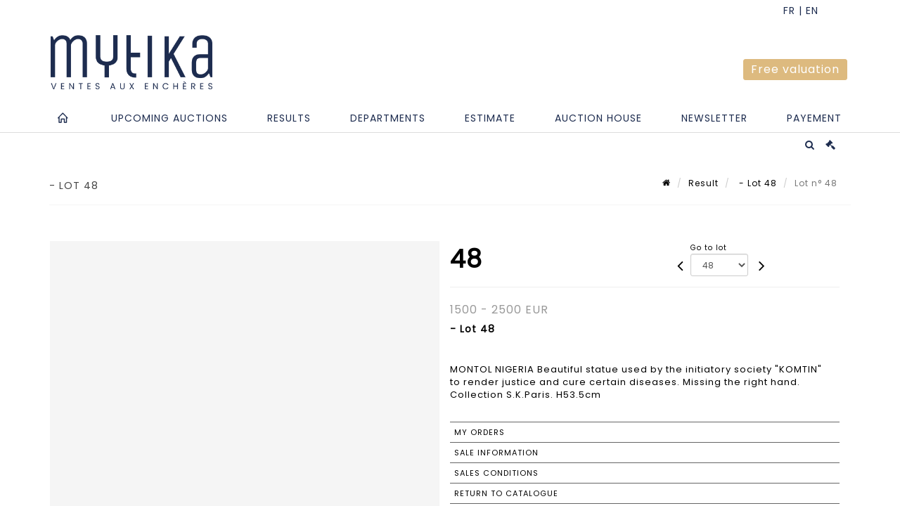

--- FILE ---
content_type: text/html;charset=UTF-8
request_url: https://www.mytika.com/en/lot/116426/15498005
body_size: 62190
content:
<!doctype html>
<html lang="en" class="no-js">
<head>
    <meta http-equiv="Content-Type" content="text/html; charset=UTF-8">
    <meta http-equiv="X-UA-Compatible" content="IE=edge,chrome=1">
    <title>  - Lot 48 </title>
    
    
        



    

     
         
         <meta property="og:title" content=" - Lot 48">
     
    
        <meta name="description" content="Toutes les informations sur le lot 
MONTOL NIGERIA Beautiful statue used by... - Lot 48 - Mytika Honfleur"/>
		<meta property="og:description" content="Toutes les informations sur le lot 
MONTOL NIGERIA Beautiful statue used by... - Lot 48 - Mytika Honfleur">
    
	
		<meta name="keywords" content="">
	




<meta name="language" content="fr">


<!-- HREF LANG -->


	
		<link rel="alternate" hreflang="en"
			  href="https://www.mytika.com/en/lot/116426/15498005" />

	
		<link rel="canonical" href="https://www.mytika.com/lot/116426/15498005" />
	
		<link rel="alternate" hreflang="fr"
			  href="https://www.mytika.com/lot/116426/15498005" />




<meta name="viewport" content="width=device-width, initial-scale=1, maximum-scale=1"/>
<meta name="author" content="Mytika Honfleur">
<meta name="identifier-url" content="">
<meta name="layout" content="main"/>
<meta property="og:site_name" content="Mytika Honfleur">
<meta property="og:locale" content="en">
<meta property="og:url" content="https://www.mytika.com/en/lot/116426/15498005"/>
<meta property="og:image" content="https://medias-static-sitescp.zonesecure.org/sitegenerique/196/logos/logo20210209104829.png"/>
<link rel="shortcut icon" href="https://medias-static-sitescp.zonesecure.org/sitegenerique/196/logos/favicon20210209104829.ico" type="image/x-icon">
<link rel="icon" href="https://medias-static-sitescp.zonesecure.org/sitegenerique/196/logos/favicon20210209104829.ico" />

<!-- GoogleFonts    ============================================= -->
<link href="https://fonts.googleapis.com/css?family=Poppins:" rel="stylesheet">
<!-- Stylesheets    ============================================= -->

<link rel="stylesheet" href="/assets/bootstrap-2702cc3efe0973add8272e0853ab03a3.css"/>
<link rel="stylesheet" href="/assets/font-awesome/css/font-awesome.min-84f0e98c247f3592f710ccde278d799c.css"/>
<link rel="stylesheet" href="/assets/style-6f91c0476104ee16f6fea9387a0decc9.css"/>
<link rel="stylesheet" href="/assets/font-icons-2145a7dee7ed7e44ae2f1897272842b8.css"/>
<link rel="stylesheet" href="/assets/icomoon-36189714d365d3d2ad41c87302fc4927.css"/>
<link rel="stylesheet" href="/assets/animate-ca9c031f7663c9e52b815d368f541c0e.css"/>
<link rel="stylesheet" href="/assets/magnific-popup-bd76b2742b05e58017f0fe452a612c2c.css"/>
<link rel="stylesheet" href="/assets/responsive-8fa874eb92fb7932dfb539001ee06bdd.css"/>


<!-- REVOLUTION SLIDER	============================================= -->
<link rel="stylesheet" href="https://cdn.drouot.com/assets?name=revolution_slider/css/layers.css">
<link rel="stylesheet" href="https://cdn.drouot.com/assets?name=revolution_slider/css/settings.css">
<link rel="stylesheet" href="https://cdn.drouot.com/assets?name=revolution_slider/css/navigation.css">


<link rel="stylesheet" href="/assets/jquery_toast/jquery.toast-45c7a0d117e54c9e9a29b32ba06784a8.css"/>
<link rel="stylesheet" href="/assets/cp-088cf35f8f3474c63d77b7860a79b0ee.css"/>
<script type="text/javascript" src="https://cdn.drouot.com/assets?name=cpg/jquery-743584baf8fc09dcd82ba03b2c8d990e.js"></script>

<!--[if lt IE 9]>
    <script src="http://css3-mediaqueries-js.googlecode.com/svn/trunk/css3-mediaqueries.js"></script>
<![endif]-->

<!-- CAROUSEL	============================================= -->
<script type="text/javascript" src="/assets/include/carousel-plugin/owl.carousel.min-58f126a356f7a1eb5ef4de741979f957.js" ></script>

<style type="text/css">
.openseadragon { background-color: #ffffff; border: 1px solid #ffffff; color: #333333; height: 600px; width: 400px; }
/* ******************************** GENERAL OPTIONS ******************************** */
.cpgen-container{
width:100%;margin-left:auto;margin-right:auto;padding-left : 0px ; padding-top : 0px ;padding-right : 0px ; padding-bottom : 0px ;}

/* ******************************** TYPOGRAPHY ******************************** */

    /*  BODY ============== */
    body {color : #000000;text-transform: none;font-family: Poppins, Arial, Helvetica, sans-serif ;/*font-style : ;font-weight : ;*/font-size : 15px;letter-spacing : 1px;}
    body a:link {color : #000000;}
    body a:visited {color : #000000;}
    body a:hover {color : #ddba7f;}

    /*  NAV ============== */
    nav {color : #1d2c4f;text-transform: none;font-family: Poppins, Arial, Helvetica, sans-serif ;/*font-style : ;font-weight : ;*/font-size : 14px;letter-spacing : 1px;}
    nav a:link {color : #1d2c4f;}
    nav a:visited {color : #1d2c4f;}
    nav a:hover {color : #ddba7f;}

    /*  FOOTER ============== */
    footer {color : #ffffff;text-transform: none;font-family: Poppins, Arial, Helvetica, sans-serif ;/*font-style : ;font-weight : ;*/font-size : 12px;letter-spacing : 1px;}
    footer a:link {color : #ffffff;}
    footer a:visited {color : #ffffff;}
    footer a:hover {color : #ddba7f;}

    /*  H1 ============== */
    h1 {color : #1d2c4f;text-transform: uppercase;font-family: Poppins, Arial, Helvetica, sans-serif ;/*font-style : ;font-weight : ;*/font-size : 22px;letter-spacing : 1px;}
    h1 a:link {color : #1d2c4f;}
    h1 a:visited {color : #1d2c4f;}
    h1 a:hover {color : #ddba7f;}

    /*  H2 ============== */
    h2 {color : #1d2c4f;text-transform: uppercase;font-family: Poppins, Arial, Helvetica, sans-serif ;/*font-style : ;font-weight : ;*/font-size : 15px;letter-spacing : 1px;}
    h2 a:link {color : #1d2c4f;}
    h2 a:visited {color : #1d2c4f;}
    h2 a:hover {color : #ddba7f;}

    /*  H3 ============== */
    h3 {color : #1d2c4f;text-transform: uppercase;font-family: Poppins, Arial, Helvetica, sans-serif ;/*font-style : ;font-weight : ;*/font-size : 14px;letter-spacing : 1px;}
    h3 a:link {color : #1d2c4f;}
    h3 a:visited {color : #1d2c4f;}
    h3 a:hover {color : #ddba7f;}

    /*  H4 ============== */
    h4 {color : #1d2c4f;text-transform: uppercase;font-family: Poppins, Arial, Helvetica, sans-serif ;/*font-style : ;font-weight : ;*/font-size : 12px;letter-spacing : 1px;}
    h4 a:link {color : #1d2c4f;}
    h4 a:visited {color : #1d2c4f;}
    h4 a:hover {color : #ddba7f;}

    /*  H5 ============== */
    h5 {color : #1d2c4f;text-transform: uppercase;font-family: Poppins, Arial, Helvetica, sans-serif ;/*font-style : ;font-weight : ;*/font-size : 11px;letter-spacing : 1px;}
    h5 a:link {color : #1d2c4f;}
    h5 a:visited {color : #1d2c4f;}
    h5 a:hover {color : #ddba7f;}

    /*  H6 ============== */
    h6 {color : #1d2c4f;text-transform: none;font-family: Poppins, Arial, Helvetica, sans-serif ;/*font-style : ;font-weight : ;*/font-size : 11px;letter-spacing : 1px;}
    h6 a:link {color : #1d2c4f;}
    h6 a:visited {color : #1d2c4f;}
    h6 a:hover {color : #ddba7f;}


/* ******************************** LOGO ******************************** */
#cpgenlogo{margin-left : px ;margin-top : px ;margin-right : px ;margin-bottom : px ; float: left;}

/* ******************************** HEADER ******************************** */

.cpgen-header {padding-left : 0px ;padding-top : 0px ;
padding-right : 0px ;padding-bottom : 0px ;margin-left : 0px ;margin-top : 0px ;margin-right : 0px ;margin-bottom : 0px ;background-color : #ffffff ;border-top: 0px solid #ffffff;border-bottom: 0px solid #222222;}


/* ******************************** MENU ******************************** */
#cpgen-menu {background-color : #ffffff;}
#header.sticky-header #primary-menu ul li {padding-left : 0px ;padding-top : 0px ;padding-right : 0px ;padding-bottom : 0px;}
#cpgen-menu li:hover{background:#ffffff;}
#primary-menu {font-weight: normal !important;background-color : #ffffff;float:left;}
#header.sticky-header:not(.static-sticky) #primary-menu > ul > li > a {line-height:40px;}
#header.sticky-header #header-wrap{height: 40px;background-color : #ffffff;color : #222222 ;}
#header.sticky-header #header-wrap img{max-height:40px;}
#primary-menu , #primary-menu.style-2 {height: 40px;}
#primary-menu.style-2 > div > ul > li > a{height: 40px;}
.device-sm #header.sticky-style-2 #header-wrap, .device-xs #header.sticky-style-2 #header-wrap, .device-xxs #header.sticky-style-2 #header-wrap{background-color : #ffffff;}
#header.sticky-style-2 #header-wrap, #header.sticky-style-3 #header-wrap, #primary-menu.style-2 > div > ul > li > a {height:40px;line-height:40px}
#primary-menu.style-2 ul ul, #primary-menu.style-2 ul li .mega-menu-content{top:40px}

#primary-menu-trigger {background-color:#ffffff !important;}
#primary-menu-trigger .icon-reorder{color:#1d2c4f !important;}
#header.transparent-header.full-header #primary-menu > ul { border-right-color: rgba(0,0,0,0.1); }
#primary-menu ul {list-style: none;	height:40px;	margin: 0;}
#primary-menu > ul {float: left; }
#primary-menu ul li.mega-menu { position: inherit; }
#primary-menu ul li:first-child { margin-left: 0; }
#primary-menu ul li a {padding-left : 27px ;padding-top : 3px ;padding-right : 27px;padding-bottom : 3px ; height: 40px;line-height: 40px;}
#primary-menu ul li .mega-menu-content {background-color: #ffffff;	border-top: 2px solid #ffffff;}
#primary-menu ul ul{background-color: #ffffff; width:250px;display: none;}
#primary-menu ul ul a {	color: #1d2c4f !important;}
#primary-menu ul ul li:hover > a {background-color: #ffffff !important;color: #1d2c4f!important;}
#primary-menu .dropdown hr{color : #ffffff;}
#primary-menu .container #top-search form input{color: #1d2c4f!important;}
#primary-menu .container #top-search form input::placeholder {color:#1d2c4f!important;}

/* ******************************** BACKGROUND ******************************** */
body{background-color:#ffffff;background-image: ;background-repeat: ;}


/* ******************************** FOOTER ******************************** */
#footer{padding-left : 0px ;padding-top : 30px ;padding-right : 0px ;padding-bottom : 10px ;margin-left : 0px ;margin-top : 0px ;margin-right : 0px ;margin-bottom : 0px ;border-top: 1px solid #1d2c4f;border-bottom: 0px solid #1d2c4f ;background : #1d2c4f;color : #ffffff ; }
#footer a{#ffffff ;}



/* ******************************** SOCIAL ******************************** */
.cpgen-header .cpgen-social {font-size:1000;color:#000000;}
.cpgen-footer .cpgen-social {font-size:10;color:#000000;}

#primary-menu ul li .mega-menu-content  {width: 100% !important; }
</style>
<link rel="stylesheet" href="https://medias-static-sitescp.zonesecure.org/sitegenerique/196/css/cssFile20251208110412.css" type="text/css" />

<script type="text/javascript" src="https://cdn.drouot.com/assets?name=cpg/cookiechoices-abc20e1381d834f5f6bf5378262b9b5c.js"></script>
<script>
    window.dataLayer = window.dataLayer || [];
    function gtag(){dataLayer.push(arguments);}

    gtag('consent', 'default', {
        'ad_storage': 'denied',
        'ad_user_data': 'denied',
        'ad_personalization': 'denied',
        'analytics_storage': 'denied'
    });
</script>

    <!-- Google tag (gtag.js) -->
        <script async src="https://www.googletagmanager.com/gtag/js?id=G-VEB089L11S"></script>
        <script>
            if (!isTrackingActivated()) {
                window['ga-disable-G-VEB089L11S'] = true;
            } else {
                gtag('js', new Date());
                gtag('config', 'G-VEB089L11S');
                updateGtagConsent('granted');
            }
        </script>
    <!-- End Google tag (gtag.js) -->


    <!-- Google Tag Manager -->
    <script>(function(w,d,s,l,i){w[l]=w[l]||[];w[l].push({'gtm.start':
            new Date().getTime(),event:'gtm.js'});var f=d.getElementsByTagName(s)[0],
        j=d.createElement(s),dl=l!='dataLayer'?'&l='+l:'';j.async=true;j.src=
        'https://www.googletagmanager.com/gtm.js?id='+i+dl;f.parentNode.insertBefore(j,f);
    })(window,document,'script','dataLayer','GTM-THBR4VTX');
    if (isTrackingActivated()) {
        updateGtagConsent('granted');
    }
    </script>
    <!-- End Google Tag Manager -->



    <link rel="stylesheet" href="https://cdnjs.cloudflare.com/ajax/libs/font-awesome/6.5.0/css/all.min.css">


    
    <script src="https://cdn.jsdelivr.net/npm/vanilla-lazyload@17.1.2/dist/lazyload.min.js"></script>

</head>
<body class="en">


    <!-- Google Tag Manager (noscript) -->
    <noscript><iframe src="https://www.googletagmanager.com/ns.html?id=GTM-THBR4VTX"
                      height="0" width="0" style="display:none;visibility:hidden"></iframe></noscript>
    <!-- End Google Tag Manager (noscript) -->


<div class="cpgen-container">
    
    <div class="cpgen-header">
        
            <div id="top-bar">
    <div class="container clearfix">
        <div class="col_half nobottommargin flags">
            <div class="top-links">
                
    

    
        <a href="/lot/116426/15498005" class="languefr">
            <img src="/assets/flags/fr-bcf33ecee56e3e2424fa4daf4b1d2011.png" />
        </a>
    


                
            </div>
        </div>

        <div class="col_half fright  nobottommargin social">
            <div id="top-social">
                <ul>
    

    

    

    

    

        

            <li><a target="_blank"
                   href="www.instagram.com/mytika.fr"
                   class="si-instagram"><span class="ts-icon"><i class="icon-instagram"></i>
                </span><span class="ts-text">instagram</span></a></li>

        
    

    

    

    

        

            <li><a target="_blank"
                   href="www.facebook.com/mytika.fr"
                   class="si-facebook"><span class="ts-icon"><i class="icon-facebook"></i>
                </span><span class="ts-text">facebook</span></a></li>

        
    

    

        

            <li><a target="_blank"
                   href="www.linkedin.com/company/mytika/"
                   class="si-linkedin"><span class="ts-icon"><i class="icon-linkedin"></i>
                </span><span class="ts-text">linkedin</span></a></li>

        
    

    

</ul>
            </div>
        </div>
    </div>
</div>
<header id="header" class="header6 sticky-style-2">
    <div class="container clearfix">
        <div id="primary-menu-trigger"><i class="icon-reorder"></i></div>
        <div id="cpgenlogo">
            <!-- Logo  ============================================= -->
            <div id="logo">
                <a href="/en/home"
                   class="standard-logo"
                   data-dark-logo="https://medias-static-sitescp.zonesecure.org/sitegenerique/196/logos/logo20210209104829.png">
                    <img style=""
                         src="https://medias-static-sitescp.zonesecure.org/sitegenerique/196/logos/logo20210209104829.png"
                         alt="Mytika Honfleur">
                </a>
                <a href="/en/home"
                   class="retina-logo"
                   data-dark-logo="https://medias-static-sitescp.zonesecure.org/sitegenerique/196/logos/logo20210209104829.png"><img src="https://medias-static-sitescp.zonesecure.org/sitegenerique/196/logos/logo20210209104829.png" alt="Mytika Honfleur"></a>
            </div>
            <!-- #logo end -->
        </div>
        <div class="texteHeader">
            <div class="widgetbouton"><div class="col-md-12 nopadding"><span style="font-size:16px;"><a _target="blank" class="btn btn-default btn-sm " href="/en/online-valuation" target="_blank">Free valuation</a></span></div></div>
        </div>
    </div>
    <div id="cpgen-menu">
        <div id="header-wrap"
             class="container">
            <nav id="primary-menu" class="style-2">
    <div class="container clearfix">
        <ul>

    <li>
        
            <a href="/en/home" >
                <div>
                    <i class='icon-line2-home'></i>
                </div>
            </a>
        
        
    </li>

    <li>
        
            <a href="#" >
                <div>
                    Upcoming auctions
                </div>
            </a>
        
        
            <ul>
                

    <li>
        
            <a href="/en/upcoming-sales" >
                <div>
                    Calendar
                </div>
            </a>
        
        
    </li>

    <li>
        
            <a href="/en/upcoming-live-sales" >
                <div>
                    Live auctions
                </div>
            </a>
        
        
    </li>

    <li>
        
            <a href="/en/upcoming-online-sales" >
                <div>
                    Online auctions
                </div>
            </a>
        
        
    </li>

            </ul>
        
    </li>

    <li>
        
            <a href="/en/past-sales" >
                <div>
                    Results
                </div>
            </a>
        
        
    </li>

    <li>
        
            <a href="/en/specialities" >
                <div>
                    Departments
                </div>
            </a>
        
        
    </li>

    <li>
        
            <a href="/en/online-valuation" >
                <div>
                    Estimate
                </div>
            </a>
        
        
    </li>

    <li>
        
            <a href="#" >
                <div>
                    Auction house
                </div>
            </a>
        
        
            <ul>
                

    <li>
        
            <a href="/en/presentation" >
                <div>
                    About MYTIKA
                </div>
            </a>
        
        
    </li>

    <li>
        
            <a href="/en/team" >
                <div>
                    Our team
                </div>
            </a>
        
        
    </li>

    <li>
        
            <a href="/en/valuation-calendar" >
                <div>
                    Expertise days
                </div>
            </a>
        
        
    </li>

    <li>
        
            <a href="/en/inventories-and-collections" >
                <div>
                    Inventories & collections
                </div>
            </a>
        
        
    </li>

    <li>
        
            <a href="/en/private-sales" >
                <div>
                    Private sales
                </div>
            </a>
        
        
    </li>

    <li>
        
            <a href="/en/news" >
                <div>
                    News
                </div>
            </a>
        
        
    </li>

            </ul>
        
    </li>

    <li>
        
            <a href="/en/newsletter" >
                <div>
                    Newsletter
                </div>
            </a>
        
        
    </li>

    <li>
        
            <a href="#" >
                <div>
                    Payement
                </div>
            </a>
        
        
            <ul>
                

    <li>
        
            <a href="/en/payement" >
                <div>
                    Payement
                </div>
            </a>
        
        
    </li>

    <li>
        
            <a href="/en/deposit" >
                <div>
                    Deposit
                </div>
            </a>
        
        
    </li>

            </ul>
        
    </li>
</ul>
            
<div id="top-cart">
    <a href="#" id="top-cart-trigger">
        <i class="icon-legal"></i>
    </a>
    <div class="top-cart-content" id="top-cart-content">
        <div class="top-cart-title">
            <p>Absentee bids </p>
        </div>
        <div class="top-cart-items" id="top-cart-items">
            <template id="cart-item-list">
                <div class="top-cart-item clearfix">
                    <div class="top-cart-item-desc">
                        <a href="/null/null"></a>
                        <span class="top-cart-item-price"></span>
                        <span class="top-cart-item-price"></span>
                    </div>
                </div>
            </template>
        </div>
    </div>
</div><!-- #top-cart end -->

<script type="text/javascript">
    function getQueryVariable(variable) {
        let query = window.location.search.substring(1);
        let vars = query.split('&');
        for (let i = 0; i < vars.length; i++) {
            let pair = vars[i].split("=");
            if (pair[0] === variable) {return pair[1];}
        }
        return false;
    }
    $(document).ready(function() {
        panierSize = 0;
        if (window.localStorage.getItem("panier") !== null && window.localStorage.getItem("panier") !== '') {
            panier = getPanier();
            panierSize = Object.keys(panier.lots).length;
        }
        if (window.location.search.indexOf("okLots") !== -1) {
            let lotIds = getQueryVariable("okLots").split(",");
            for (let i in lotIds) {
                deleteOrdre(lotIds[i]);
            }
            panierSize = Object.keys(panier.lots).length;
        }
        if (panierSize > 0) {
            $.toast({
                icon: 'info',
                text : "<p class=''>Don't forget to definitively validate your absentee bids in your <a href='/ordre'>cart</a>.</p>",
                allowToastClose: true,
                showHideTransition : 'slide',  // It can be plain, fade or slide
                hideAfter : false,             // `false` to make it sticky or time in miliseconds to hide after
                stack : 2,                     // `false` to show one stack at a time count showing the number of toasts that can be shown at once
                textAlign : 'left',            // Alignment of text i.e. left, right, center
                position : 'top-right'       // bottom-left or bottom-right or bottom-center or top-left or top-right or top-center or mid-center or an object representing the left, right, top, bottom values to position the toast on page
            })
            Object.keys(panier.lots).forEach(function (lotId) {
                let t = document.querySelector('#cart-item-list');
                let a = t.content.querySelectorAll("a");
                a[0].textContent = "lot n° "+panier.lots[lotId].n;
                let s = t.content.querySelectorAll("span");
                s[0].textContent = panier.lots[lotId].d;
                if (panier.lots[lotId].m === -1) {
                    s[1].textContent = 'Phone bid';
                } else {
                    s[1].textContent = panier.lots[lotId].m + ' ' + panier.lots[lotId].c;
                }

                let x = document.getElementById("top-cart-items");
                let clone = document.importNode(t.content, true);
                x.appendChild(clone)
            })

            let panierSizeSpan = document.createElement("span");
            panierSizeSpan.textContent = window.panierSize.toString();
            document.getElementById("top-cart-trigger").appendChild(panierSizeSpan);

            let btnPanier = document.createElement("a");
            btnPanier.rel = "nofollow";
            btnPanier.className = "button button-3d button-small nomargin fright";
            btnPanier.textContent = 'Send absentee bid';
            btnPanier.href = '/null/null';
            let btnPanierDiv = document.createElement("div");
            btnPanierDiv.className = "top-cart-action clearfix";
            btnPanierDiv.appendChild(btnPanier);

            document.getElementById("top-cart-content").appendChild(btnPanierDiv);
        } else {
            let panierList = document.createElement("p");
            panierList.textContent = "Your absentee bids list is empty, browse the catalogs to add lots to your list.";
            document.getElementById("top-cart-items").appendChild(panierList);
        }

    });
</script>

            
                <div id="top-search">
                    <a href="#" id="top-search-trigger"><i class="icon-search3"></i><i class="icon-line-cross"></i></a>
                    <form action="/en/search" method="get">
                        <input type="text" name="query" class="form-control" value="" placeholder="Search an item, an artist">
                        <input type="submit" class="loupe" id="AccueilBtChercher" value="">
                    </form>
                </div>
            
    </div>
</nav>
        </div>
    </div>
</header>

        
    </div>

    <div class="container">
        
        
            <div class="clear"></div>

<div class="basic layoutsPage">
    <div class="layoutsExemple col-md-12">
        
<section id="page-title" class="page-title-mini page-title-nobg">
    <div class="clearfix">
        <h1>
             - Lot 48
        </h1>
        <ol class="breadcrumb">
            <li><a href='/'>
                <icon class='icon-home2'></icon>
            </a></li>
            <li><a href='/ventes-passees'>Result</a>
            </li>
            <li><a href="/en/catalog/116426-collectors-items-folk-art-art-brut-contemporary-art-african">
                 - Lot 48
            </a></li>
            <li class="active">Lot n° 48&nbsp;</li>
        </ol>
    </div>
</section>
<section id="content">
    <div class="detailLot content-wrap Vente116426 Etude1196 Etude2">
            <div class="single-product">
                <div class="product">
                    <div class="col-xs-12 col-md-6 product-img noPaddingLeft">
                        
                            
<script type="text/javascript" src="https://cdn.drouot.com/assets?name=openseadragon/openseadragon.min.js"></script>
<div class="col-xs-12 padding0">
    <div id="zoomImage" class="openseadragon">
        <div id="toolbarDiv"></div>
        
        <script type="text/javascript">
            var viewer = OpenSeadragon({
                        id:            "zoomImage",
                        prefixUrl:     "https://cdn.drouot.com/assets?name=openseadragon/images/",
                        showNavigator:  true,
                        toolbar:       "toolbarDiv",
                        nextButton:     "next",
                        previousButton: "previous",
                        autoHideControls: false,
                        maxZoomPixelRatio: 3,
                        minZoomPixelRatio: 0.5,
                        navigatorSizeRatio: 0.12,
                        controlsFadeDelay: 0,
                        controlsFadeLength: 500,
                        showReferenceStrip: false,
                        animationTime: 0.8,
                        imageSmoothingEnabled: true,
                    });
                    $(document).ready(function() {
//                        setTimeout( function(){
//                                   innerHTML2 = $(".intercom-launcher-discovery-frame").contents().find("html").html();
//                                   innerHTML = $('.intercom-launcher-frame').contents().find("html").html();
//                                   innerHTML3 = $("#intercom-frame").contents().find("html").html();
//                               }, 3000);
                        var tiles = [
                            
                            {
                                tileSource : {
                                    type: 'image',
                                    url:  'https://cdn.drouot.com/d/image/lot?size=fullHD&path=196/116426/053eeb6c6d3da0c4dde1869cdad4d1aa',
                                    crossOriginPolicy: 'Anonymous',
                                    ajaxWithCredentials: false,
                                },
                            },
                            
                        ];
                        var tile = 0;
                        var length = tiles.length - 2;
                        viewer.addTiledImage(tiles[0]); //init sur la première image
                        $(".thumbPreview").click(function() { //quand on clique ça change l'image
                            tile = parseInt($(this).data("thumb-index"));
                            viewer.close();
                            viewer.addTiledImage(tiles[parseInt($(this).data("thumb-index"))]);
                        });
                        var container = $('div.image-container');
                        $("#next").click(function() {
                            if (tile <= length) {
                                tile++;
                            } else {
                                tile = 0;
                            }
                            viewer.close();
                            viewer.addTiledImage(tiles[tile]);
                            scrollTo=$("#thumbImage-"+tile);
                            container.animate({
                                scrollTop: scrollTo.offset().top - container.offset().top + container.scrollTop()
                            })
                        });
                        $("#previous").click(function() {
                            if (tile === 0) {
                                tile = length + 1;
                            } else {
                                tile--;
                            }
                            viewer.close();
                            viewer.addTiledImage(tiles[tile]);
                            scrollTo=$("#thumbImage-"+tile);
                            container.animate({
                                scrollTop: scrollTo.offset().top - container.offset().top + container.scrollTop()
                            })
                        });
        });

    </script>
        <noscript>
            
                
                <img src="https://cdn.drouot.com/d/image/lot?size=phare&path=196/116426/053eeb6c6d3da0c4dde1869cdad4d1aa" alt="
MONTOL NIGERIA Beautiful statue used by the initiatory society &quot;KOMTIN&quot; to render..."/>
            
        </noscript>
    </div>
</div>

<div class="clear"></div>
<div class="col-xs-12 noPaddingLeft thumbBlocmaster">
    
</div>
                        
                    </div>

                    <div class="col-xs-12 col-md-6 product-desc">
                        <div class="fiche_numero_lot">
                            <span class="fiche_lot_label">Lot</span> <span class="fiche_lot_labelnum">n°</span> <span class="fiche_lot_num">48</span>
                        </div>
                        <div class="col-md-5 padding0 floatRight">
                            
<div class="lot_navigation">
    <div class="lot_prec_suiv">
        <span class="lot_precedent col-xs-1 padding0" onclick="javascript:jQuery('#preview-form').submit()">
            
                <form id="preview-form" method="post" action="/action/goToLot?id=15498004" style="display: inline-block;margin-top: 7px;">
                    <input type="hidden" name="cpId" value="196"/>
                    <input type="hidden" name="venteId" value="116426"/>
                    <input type="hidden" name="newLang" value="en"/>
                    <i class="icon-angle-left" style="font-size:24px;cursor:pointer;"></i>
                </form>
            
        </span>
        <span class="lot_combo col-xs-6 col-md-5 padding0 alignCenter">
            <span class="info_cache font10 alignCenter">Go to lot</span>
            <form id="combo-form" class="form-group"
                  action="/action/goToLot"
                  method="post"
                  style="display: inline-block;">
                <input type="hidden" name="cpId" value="196"/>
                <input type="hidden" name="venteId" value="116426"/>
                <input type="hidden" name="newLang" value="en"/>
                <select id="combo-num" class="form-control" name="id" style="height:32px; width:auto; font-size: 12px; min-width:75px; " onchange="this.form.submit()" >
<option value="15497958" >1</option>
<option value="15497959" >2</option>
<option value="15497960" >3</option>
<option value="15497961" >4</option>
<option value="15497962" >5</option>
<option value="15497963" >6</option>
<option value="15497964" >7</option>
<option value="15497965" >8</option>
<option value="15497966" >9</option>
<option value="15497967" >10</option>
<option value="15497968" >11</option>
<option value="15497969" >12</option>
<option value="15497970" >13</option>
<option value="15497971" >14</option>
<option value="15497972" >15</option>
<option value="15497973" >16</option>
<option value="15497974" >17</option>
<option value="15497975" >18</option>
<option value="15497976" >19</option>
<option value="15497977" >20</option>
<option value="15497978" >21</option>
<option value="15497979" >22</option>
<option value="15497980" >23</option>
<option value="15497981" >24</option>
<option value="15497982" >25</option>
<option value="15497983" >26</option>
<option value="15497984" >27</option>
<option value="15497985" >28</option>
<option value="15497986" >29</option>
<option value="15497987" >30</option>
<option value="15497988" >31</option>
<option value="15497989" >32</option>
<option value="15497990" >33</option>
<option value="15497991" >34</option>
<option value="15497992" >35</option>
<option value="15497993" >36</option>
<option value="15497994" >37</option>
<option value="15497995" >38</option>
<option value="15497996" >39</option>
<option value="15497997" >40</option>
<option value="15497998" >41</option>
<option value="15497999" >42</option>
<option value="15498000" >43</option>
<option value="15498001" >44</option>
<option value="15498002" >45</option>
<option value="15498003" >46</option>
<option value="15498004" >47</option>
<option value="15498005" selected="selected" >48</option>
<option value="15498006" >49</option>
<option value="15498007" >50</option>
<option value="15498008" >51</option>
<option value="15498009" >52</option>
<option value="15498010" >53</option>
<option value="15498011" >54</option>
<option value="15498012" >55</option>
<option value="15498013" >56</option>
<option value="15498014" >57</option>
<option value="15498015" >58</option>
<option value="15498016" >59</option>
<option value="15498017" >60</option>
<option value="15498018" >61</option>
<option value="15498019" >62</option>
<option value="15498020" >63</option>
<option value="15498021" >64</option>
<option value="15498022" >65</option>
<option value="15498023" >66</option>
<option value="15498024" >67</option>
<option value="15498025" >68</option>
<option value="15498026" >69</option>
<option value="15498027" >70</option>
<option value="15498028" >71</option>
<option value="15498029" >72</option>
<option value="15498030" >73</option>
<option value="15498031" >74</option>
<option value="15498032" >75</option>
<option value="15498033" >76</option>
<option value="15498034" >77</option>
<option value="15498035" >78</option>
<option value="15498036" >79</option>
<option value="15498037" >80</option>
<option value="15498038" >81</option>
<option value="15498039" >82</option>
<option value="15498040" >83</option>
<option value="15498041" >84</option>
<option value="15498042" >85</option>
<option value="15498043" >86</option>
<option value="15498044" >87</option>
<option value="15498045" >88</option>
<option value="15498046" >89</option>
<option value="15498047" >90</option>
<option value="15498048" >91</option>
<option value="15498049" >92</option>
<option value="15498050" >93</option>
<option value="15498051" >94</option>
<option value="15498052" >95</option>
<option value="15498053" >96</option>
<option value="15498054" >97</option>
<option value="15498055" >98</option>
<option value="15498056" >99</option>
<option value="15498057" >100</option>
<option value="15498058" >101</option>
<option value="15498059" >102</option>
<option value="15498060" >103</option>
<option value="15498061" >104</option>
<option value="15498062" >105</option>
<option value="15498063" >106</option>
<option value="15498064" >107</option>
<option value="15498065" >108</option>
<option value="15498066" >109</option>
<option value="15498067" >110</option>
<option value="15498068" >111</option>
<option value="15498069" >112</option>
<option value="15498070" >113</option>
<option value="15498071" >114</option>
<option value="15498072" >115</option>
<option value="15498073" >116</option>
<option value="15498074" >116-1</option>
<option value="15498075" >117</option>
<option value="15498076" >118</option>
<option value="15498077" >119</option>
<option value="15498078" >120</option>
<option value="15498079" >121</option>
<option value="15498080" >122</option>
<option value="15498081" >123</option>
<option value="15498082" >124</option>
<option value="15498083" >125</option>
<option value="15498084" >126</option>
<option value="15498085" >127</option>
<option value="15498086" >128</option>
<option value="15498087" >129</option>
<option value="15498088" >130</option>
<option value="15498089" >131</option>
<option value="15498090" >132</option>
<option value="15498091" >133</option>
<option value="15498092" >134</option>
<option value="15498093" >135</option>
<option value="15498094" >136</option>
<option value="15498095" >137</option>
<option value="15498096" >138</option>
<option value="15498097" >139</option>
<option value="15498098" >140</option>
<option value="15498099" >141</option>
<option value="15498100" >142</option>
<option value="15498101" >143</option>
<option value="15498102" >144</option>
<option value="15498103" >145</option>
<option value="15498104" >146</option>
<option value="15498105" >147</option>
<option value="15498106" >148</option>
<option value="15498107" >149</option>
<option value="15498108" >150</option>
<option value="15498109" >151</option>
<option value="15498110" >152</option>
<option value="15498111" >153</option>
<option value="15498112" >154</option>
<option value="15498113" >155</option>
<option value="15498114" >156</option>
<option value="15498115" >157</option>
<option value="15498116" >158</option>
<option value="15498117" >159</option>
<option value="15498118" >160</option>
<option value="15498119" >161</option>
<option value="15498120" >162</option>
<option value="15498121" >163</option>
<option value="15498122" >164</option>
<option value="15498123" >165</option>
<option value="15498124" >166</option>
<option value="15498125" >167</option>
<option value="15498126" >168</option>
<option value="15498127" >169</option>
<option value="15498128" >170</option>
<option value="15498129" >171</option>
<option value="15498130" >172</option>
<option value="15498131" >173</option>
<option value="15498132" >174</option>
<option value="15498133" >175</option>
<option value="15498134" >176</option>
<option value="15498135" >177</option>
<option value="15498136" >178</option>
<option value="15498137" >179</option>
<option value="15498138" >179-1</option>
<option value="15498139" >180</option>
<option value="15498140" >181</option>
<option value="15498141" >182</option>
<option value="15498142" >183</option>
<option value="15498143" >184</option>
<option value="15498144" >185</option>
<option value="15498145" >186</option>
<option value="15498146" >187</option>
<option value="15498147" >188</option>
<option value="15498148" >189</option>
<option value="15498149" >190</option>
<option value="15498150" >191</option>
<option value="15498151" >192</option>
<option value="15498152" >193</option>
<option value="15498153" >194</option>
<option value="15498154" >195</option>
<option value="15498155" >196</option>
<option value="15498156" >197</option>
<option value="15687066" >197-1</option>
<option value="15687068" >198-1</option>
<option value="15498157" >198</option>
<option value="15687070" >199-1</option>
<option value="15498158" >199</option>
<option value="15498159" >200</option>
<option value="15687072" >200-1</option>
<option value="15498160" >201</option>
<option value="15498161" >202</option>
<option value="15498162" >203</option>
<option value="15498163" >204</option>
<option value="15498164" >205</option>
<option value="15498165" >206</option>
<option value="15498166" >207</option>
<option value="15498167" >208</option>
<option value="15498168" >209</option>
<option value="15498169" >210</option>
<option value="15498170" >211</option>
<option value="15498171" >212</option>
<option value="15498172" >213</option>
<option value="15498173" >214</option>
<option value="15498174" >215</option>
<option value="15498175" >216</option>
<option value="15498176" >217</option>
<option value="15498177" >218</option>
<option value="15498178" >219</option>
<option value="15498179" >220</option>
<option value="15498180" >221</option>
<option value="15498181" >222</option>
<option value="15498182" >223</option>
<option value="15498183" >224</option>
<option value="15498184" >225</option>
<option value="15498185" >226</option>
<option value="15498186" >227</option>
<option value="15498187" >228</option>
<option value="15498188" >229</option>
<option value="15498189" >230</option>
<option value="15498190" >231</option>
<option value="15498191" >232</option>
<option value="15498192" >233</option>
<option value="15498193" >234</option>
<option value="15498194" >235</option>
<option value="15498195" >236</option>
<option value="15498196" >237</option>
<option value="15498197" >238</option>
<option value="15498198" >239</option>
<option value="15498199" >240</option>
<option value="15498200" >241</option>
<option value="15498201" >242</option>
<option value="15498202" >243</option>
<option value="15498203" >244</option>
<option value="15498204" >245</option>
<option value="15498205" >246</option>
<option value="15498206" >247</option>
<option value="15498207" >248</option>
<option value="15498208" >249</option>
<option value="15498209" >250</option>
<option value="15498210" >251</option>
<option value="15498211" >252</option>
<option value="15498213" >253-1</option>
<option value="15498212" >253</option>
<option value="15498214" >253-2</option>
<option value="15498215" >254</option>
<option value="15498216" >255</option>
<option value="15498217" >256</option>
<option value="15498218" >257</option>
<option value="15498219" >258</option>
<option value="15498220" >258-1</option>
<option value="15498221" >259</option>
<option value="15498222" >260</option>
<option value="15498223" >261</option>
<option value="15498224" >262</option>
<option value="15498225" >263</option>
<option value="15498226" >264</option>
<option value="15498227" >265</option>
<option value="15498228" >266</option>
<option value="15498229" >267</option>
<option value="15498230" >268</option>
<option value="15498231" >269</option>
<option value="15498232" >270</option>
<option value="15498233" >271</option>
<option value="15498234" >272</option>
<option value="15498235" >273</option>
<option value="15498236" >274</option>
<option value="15498237" >275</option>
<option value="15498238" >276</option>
<option value="15498239" >277</option>
<option value="15498240" >278</option>
<option value="15498241" >279</option>
<option value="15498242" >280</option>
<option value="15498243" >281</option>
<option value="15498244" >282</option>
<option value="15498245" >283</option>
<option value="15498246" >284</option>
<option value="15498247" >285</option>
<option value="15498248" >286</option>
<option value="15498249" >287</option>
<option value="15498250" >288</option>
<option value="15498251" >289</option>
<option value="15498252" >290</option>
<option value="15498253" >291</option>
<option value="15498254" >292</option>
<option value="15498255" >293</option>
<option value="15498256" >294</option>
<option value="15700091" >295</option>
</select>

            </form>
        </span>
        <span class="lot_suivant col-xs-1 noPaddingRight noPaddingLeft" onclick="javascript:jQuery('#next-form').submit()">
            
                <form id="next-form" method="post" action="/action/goToLot?id=15498006" style="display: inline-block; margin-top: 7px;">
                    <i class="icon-angle-right" style="font-size:24px;cursor: pointer;"></i>
                    <input type="hidden" name="cpId" value="196"/>
                    <input type="hidden" name="venteId" value="116426"/>
                    <input type="hidden" name="newLang" value="en"/>
                </form>
            
        </span>
    </div>
</div>
                        </div>

                        <div class="line"></div>
                        
                            <div class="estimLabelAff4">Estimation :</div>
                            <div class="estimAff4">
                                
                                    1500 - 2500
                                
                                EUR
                            </div>
                        

                        
                        <div class="fiche_ordre_achat">
                            
                        </div>
                        

                        <div class="fiche_titre_lot">
                             - Lot 48
                        </div>

                        <div class="fiche_lot_description" id="lotDesc-15498005">
MONTOL NIGERIA Beautiful statue used by the initiatory society "KOMTIN" to render justice and cure certain diseases. Missing the right hand. Collection S.K.Paris. H53.5cm
</div>
                        
                        <div id="description-modal" class="modal fade bs-example-modal-lg" tabindex="-1" role="dialog" aria-labelledby="description-modal">
    <div class="modal-dialog modal-lg" role="document">
        <div class="modal-content">
            <div class="modal-header">
                <button type="button" class="close" data-dismiss="modal" aria-hidden="true">&times;</button>
                <h4 class="modal-title">
                    Sale information - Collector's items - Folk art, Art brut, Contemporary art - African art, Contemporary African paintings, Militaria, Furniture
                </h4>
            </div>

            <div class="modal-body">
                <div class="te">
                    <p>Collector's items</p><p>Popular art</p><p>Art brut</p><p>African art</p><p>Contemporary African art objects and paintings</p><p>Far East</p><p>Ancient and modern paintings</p><p>Contemporary sculptures and art objects</p><p>Cars</p><p>Militaria</p><p>Ancient and stylish furniture</p><p><br/></p><p><strong style="color: rgb(29, 44, 79);">Public exhibitions</strong></p><p><br/></p><p><strong><span class="ql-cursor"></span></strong>Saturday, July 10th from 10am to 12pm and from 2pm to 6pm</p><p>Sunday 11 July from 10.30am to 12pm and from 2.30pm to 6pm</p><p>Monday 12 July from 10am to 12pm and from 2.30pm to 6pm</p><p>Tuesday 13 July from 10am to 12pm and from 2.30pm to 6pm</p><p>Wednesday 14 July from 10am to 12pm</p>
                </div>
            </div>

            <div class="modal-footer">
                <button type="button" class="btn btn-default" data-dismiss="modal">
                    Close
                </button>
            </div>
        </div>
    </div>
</div>
                        <div id="conditions-modal" class="modal fade bs-example-modal-lg" tabindex="-1" role="dialog" aria-labelledby="conditions-modal">
    <div class="modal-dialog modal-lg" role="document">
        <div class="modal-content">
            <div class="modal-header">
                <button type="button" class="close" data-dismiss="modal" aria-hidden="true">&times;</button>
                <h4 class="modal-title">
                    Sales conditions - Collector's items - Folk art, Art brut, Contemporary art - African art, Contemporary African paintings, Militaria, Furniture
                </h4>
            </div>

            <div class="modal-body">
                <div class="te">
                    <p>Frais de vente 19.5% HT soit 23.40 % TTC
</p><p>Les conditions de ventes sont accessibles sur <a href="https://www.mytika.com/conditions-generales-ventes" target="_blank">mytika.com/conditions-generales-ventes</a></p>
                </div>
            </div>

            <div class="modal-footer">
                <button type="button" class="btn btn-default" data-dismiss="modal">
                    Close
                </button>
            </div>
        </div>
    </div>
</div>
                        <a href="/en/order"
                           class="mes_orders lien_droite">
                            <div class="droite_catalogue ordre">
                                My orders
                                </div>
                        </a> <a data-toggle="modal"
                                data-target="#description-modal"
                                class="droite_catalogue informations">
                        <div class="catalogue_informations"><span class="catalogue_informations_picto"></span>
                            Sale information
                        </div>
                    </a> <a data-toggle="modal"
                            data-target="#conditions-modal"
                            class="droite_catalogue cgv">
                        <div class="catalogue_cgv"><span class="catalogue_cgv_picto"></span>
                            Sales conditions
                        </div>
                    </a>
                        <a class="droite_catalogue retour_catalogue"
                            href="/en/catalog/116426-collectors-items-folk-art-art-brut-contemporary-art-african#lot48"><span class="catalogue_retour_picto"></span>
                        Return to catalogue
                    </a>

                        
                        <div class="si-share noborder clearfix fright">
                            <div>
                                <a target="_blank"
                                   href="https://www.facebook.com/sharer/sharer.php?u=https://www.mytika.com/en/lot/116426/15498005-montol-nigeria-beautiful-statue-used-by-the-initiatory"
                                   class="social-icon si-borderless si-facebook"><i class="icon-facebook"></i> <i class="icon-facebook"></i>
                                </a>
                                <a target="_blank"
                                    href="https://twitter.com/intent/tweet?url=https://www.mytika.com/en/lot/116426/15498005-montol-nigeria-beautiful-statue-used-by-the-initiatory&amp;text=MONTOL NIGERIA Beautiful statue used by the initiat+&amp;via=Mytika Honfleur"
                                    class="social-icon si-borderless si-twitter"><i class="icon-twitter"></i> <i class="icon-twitter"></i>
                            </a></div>
                        </div>

                        <div class="clear"></div>
                    </div>
                    <!-- end .single-project -->
                    <div class="clear"></div>
                </div>
            </div>
    </div>
</section>
    </div>
</div>

<div class="clear"></div>

        
    </div>

    
        <div id="gotoTop"
             class="icon-angle-up"
             style="display: none;"></div>

        <div class="cpgen-footer">
            
            <footer id="footer" class="Footer4 dark">
    <div id="copyrights">
        <div class="container clearfix">
            <div class="col_one_third textAlignLeft"><div><br /><a href="/" target="_self"><img alt="Mytika" class="footer-logo" src="https://www.mytika.com/uploads/Image/img_site/logopied.png" style="width: 250px; height: 66px;" /></a></div></div>
            <div class="col_one_third textAlignCenter"><div style="text-align: center;"><br /><strong>Auction house in Honfleur</strong><br />7, rue Saint-Nicol 14600 Honfleur<br />Ph. : <a href="tel:+33231890106">+33 2 31 89 01 06</a><br />Fax : +33 2 31 89 10 63<br />E-mail : <a href="mailto:contact@mytika.fr" target="_blank">contact@mytika.fr</a></div><div class="socialFooter">
    


    


    


    


    
        

            <a target="_blank"
               href="www.instagram.com/mytika.fr"
               class="social-icon si-small si-borderless nobottommargin  si-instagram">
                <i class="icon-instagram"></i><i class="icon-instagram"></i>
            </a>
        


    


    


    
        

            <a target="_blank"
               href="www.facebook.com/mytika.fr"
               class="social-icon si-small si-borderless nobottommargin  si-facebook">
                <i class="icon-facebook"></i><i class="icon-facebook"></i>
            </a>
        


    
        

            <a target="_blank"
               href="www.linkedin.com/company/mytika/"
               class="social-icon si-small si-borderless nobottommargin  si-linkedin">
                <i class="icon-linkedin"></i><i class="icon-linkedin"></i>
            </a>
        


    


</div></div>
            <div class="col_one_third col_last textAlignRight"><div style="text-align: center;"><br /><strong>Auction house in Lisieux</strong><br />8 Rue des Artisans 14100 Lisieux<br />Tél. : <a href="tel:+33231621203">+33 2 31 62 12 03</a><br />Fax : +33 2 31 89 10 63<br />E-mail : <a href="mailto:contact@mytika.fr" target="_blank">contact@mytika.fr</a></div></div>
            <div class="col-md-12 textAlignCenter"><div style="text-align: center;">© MYTIKA | Auction house - Auctioneer | Agrement n° 2002-049<br /><br /><a href="/en/terms-services" target="_self">GTU</a> | <a href="/en/privacy-policy" target="_self">Confidentiality</a> | <a href="/en/legal-notice" target="_self">Legal notice</a><br /><br /><a class="bouton-drouot" href="https://drouot.com/website-creation-service" target="_blank">Created by our partner</a></div></div>
        </div>
    </div>
</footer>

        </div>
    


    
    <script language="javascript"
            type="text/javascript">
        function validatePaiement() {
            var msg = "";
            var exprMail = /^[\w\-\.\+]+\@[a-zA-Z0-9\.\-]+\.[a-zA-z0-9]{2,5}$/;
            var exprMontant = /^\d+[.,]?\d*$/;
            var exprTel = /^[0-9+ -.]+$/;
            var exprAlphanumeric = /^(?=.*[0-9a-zA-Z])([a-zA-Z0-9\-\s]+)$/;


            with (document.form1) {

                if (typeof ref !== 'undefined') {
                    if (ref.value == "") {
                        msg += "Le Numéro de bordereau est obligatoire\n";
                    }

                    if (ref.value.search(exprAlphanumeric)) {
                        msg += "Le numéro de bordereau doit être de type alphanumérique\n";
                    }
                }
                if (nom.value == "") msg += "Le champ Nom Prénom / Dénomination est obligatoire\n";
                if (mail.value === "") {
                    msg += "Le champs Mail est obligatoire \n"
                } else if (mail.value.search(exprMail) == -1) {
                      msg += "Mail invalide\n";
                }
                if (montant.value == "") {
                    msg += "Le champ Montant est obligatoire\n";
                } else {
                    if (montant.value.search(exprMontant) == -1) msg += "Montant invalide\n";
                }
            }
            if (msg.length > 0) {
                alert(msg);
            } else {
                //envoi du formulaire
                //alert("le formulaire va etre envoyé");
                document.form1.submit();
            }
        }
    </script>

    
    <script language="javascript"
            type="text/javascript">
        function validateJudicialForm() {
            var msg = "";
            var exprMontant = /^\d+[.,]?\d*$/;
            var exprTel = /^[0-9+ -.]+$/;
            var exprAlphanumeric = /^(?=.*[0-9])(?=.*[a-zA-Z])([a-zA-Z0-9]+)$/

            with (document.form1) {
                if (typeof ref !== 'undefined') {
                    if (ref.value == "") {
                        msg += "Le Numéro de dossier est obligatoire\n";
                    } else if (ref.value.search(exprAlphanumeric)) {
                    		msg += "Le Numéro de dossier doit être de type alphanumérique\n";
                    }
                }
                if (nom.value == "") msg += "Le champ Nom Prénom / Dénomination est obligatoire\n";
                if (mail.value === "") {
                    msg += "Le champs Mail est obligatoire \n"
                }
                if(tel.value === "") {
                    msg += "Le champs Téléphone est obligatoire\n"
                } else if (tel.value.search(exprTel)) {
                    msg += "Le champs Téléphone doit être de type alphanumérique\n";
                }
                if (montant.value == "") {
                    msg += "Le champ Montant est obligatoire\n";
                } else if (montant.value.search(exprMontant) == -1) {
                    msg += "Montant invalide\n";
                }
                if (affaire.value == "") {
                    msg += "Le champ Affaire est obligatoire\n";
                }
            }
            if (msg.length > 0) {
                alert(msg);
            } else {
                //envoi du formulaire
                //alert("le formulaire va etre envoyé");
                document.form1.submit();
            }
        }
    </script>
</div>




<div id="rgpd-popup" class="col-md-8 rgpd-popup hidden">
    <div class="col-md-9 rgpd-border-tlb">
        <a id="rgpd-continue-without-accepting" onclick="rgpdRefuseAll()"> Continue without accepting > </a>
        <h3 class="bold">We respect your privacy: </h3>
        <p style="margin-bottom: 2%">With your consent, we would like to use cookies placed by us on this site. Some of these cookies are strictly necessary for the smooth running of the site. Others are used to:</p>
        <ul>
            <li>
                <p>Personalize your browsing experience by remembering your choices and improving your user experience,</p>
            </li>
            <li>
                <p>Track the number of our visitors and understand how you access our site,</p>
            </li>
            <li>
                <p>Offer content and ads tailored to your interests.</p>
            </li>
        </ul>
        <p style="margin-top: 2%">Your consent to the installation of non-strictly necessary cookies is free and can be withdrawn or given at any time.</p>
    </div>

    <div class="col-md-12 rgpd-buttons">
        <button class="col-md-12 btn rgpd" style="background-color: white !important; color: #70c99e !important; width: 20%" onclick="showCustomConsent();"><strong>Customise my choices</strong></button>
        <button class="col-md-12 btn rgpd" style="width: 20%" onclick="rgpdAcceptAll();"><strong>Accept all</strong></button>
    </div>
</div>

<div id="rgpd-custom-popup" class="col-md-8 rgpd-popup hidden">
    <div class="rgpd-border-tlb rgpd-border-r">
        <div class="rgpd-header">
            <button class="col-md-3 btn rgpd-custom" style="width: 15%;" onclick="rgpdAcceptAll();"><strong>Accept all</strong></button>
            <br/>
            <h3 class="bold">Cookie management:</h3>
            <p>
                By allowing these cookies, you agree to the deposit, reading and use of tracking technologies necessary for their proper functioning.<br/>
                <a class="rgpd-link" href="/en/privacy-policy">Read more about our privacy policy.</a>
            </p>
        </div>
        <ul style="list-style-type: none;">
            <li>
                <input id="rgpd-switch-optional" type="checkbox"/>
                <label for="rgpd-switch-optional">
                    <span class="bold">Performance cookies:</span><br/>These cookies allow us to track traffic on our site and collect visitor activity with Google Analytics.
                </label>
            </li>
            <li>
                <input id="rgpd-switch-ga" type="checkbox" checked disabled/>
                <label for="rgpd-switch-ga">
                    <span class="bold">Analytics cookies (required):</span><br/>These cookies allow us to measure the audience of our site and generate anonymous visitor statistics.
                </label>
            </li>
            <li>
                <input id="rgpd-switch-tech" type="checkbox" checked disabled/>
                <label for="rgpd-switch-tech">
                    <span class="bold">Technical cookies (required): </span><br/>These cookies allow us to ensure the proper functioning of the site. They are necessary for navigation.
                </label>
            </li>
        </ul>
    </div>
    <div class="col-md-12 rgpd-buttons" style="justify-content: flex-end; margin-top: 5%">
        <button class="col-md-12 btn rgpd-custom" style="background-color: white !important; color: #70c99e !important; width: 15%;" onclick="rgpdRefuseAll();"><strong>Refuse all</strong></button>
        <button class="col-md-12 btn rgpd-custom" style="width: 15%;" onclick="customValidation();"><strong>Confirm</strong></button>
    </div>
</div>


<script type="text/javascript">
    document.addEventListener('DOMContentLoaded', function(event) {
        showCookieConsentBar();
    });
</script>

<script type="text/javascript" src="https://cdn.drouot.com/assets?name=cpg/plugins-965ee1728ff3be38759afe5384f8af61.js"></script>
<script type="text/javascript" src="https://cdn.drouot.com/assets?name=cpg/catalogue_fiche-4458d50facc1be3d2f1af21612df7781.js"></script>
<script type="text/javascript" src="https://cdn.drouot.com/assets?name=cpg/functions-1cb244fbea9ddddb7f8dcd14f5d72c57.js"></script>
<script type="text/javascript" src="/assets/isotope.pkgd.min-ba3b4af1600b522dcaf1c282cc25167d.js" ></script>
<script type="text/javascript" src="/assets/jquery_toast/jquery.toast-e6f482ca469096468b65a10857d19fa6.js" ></script>
</body>
</html>
